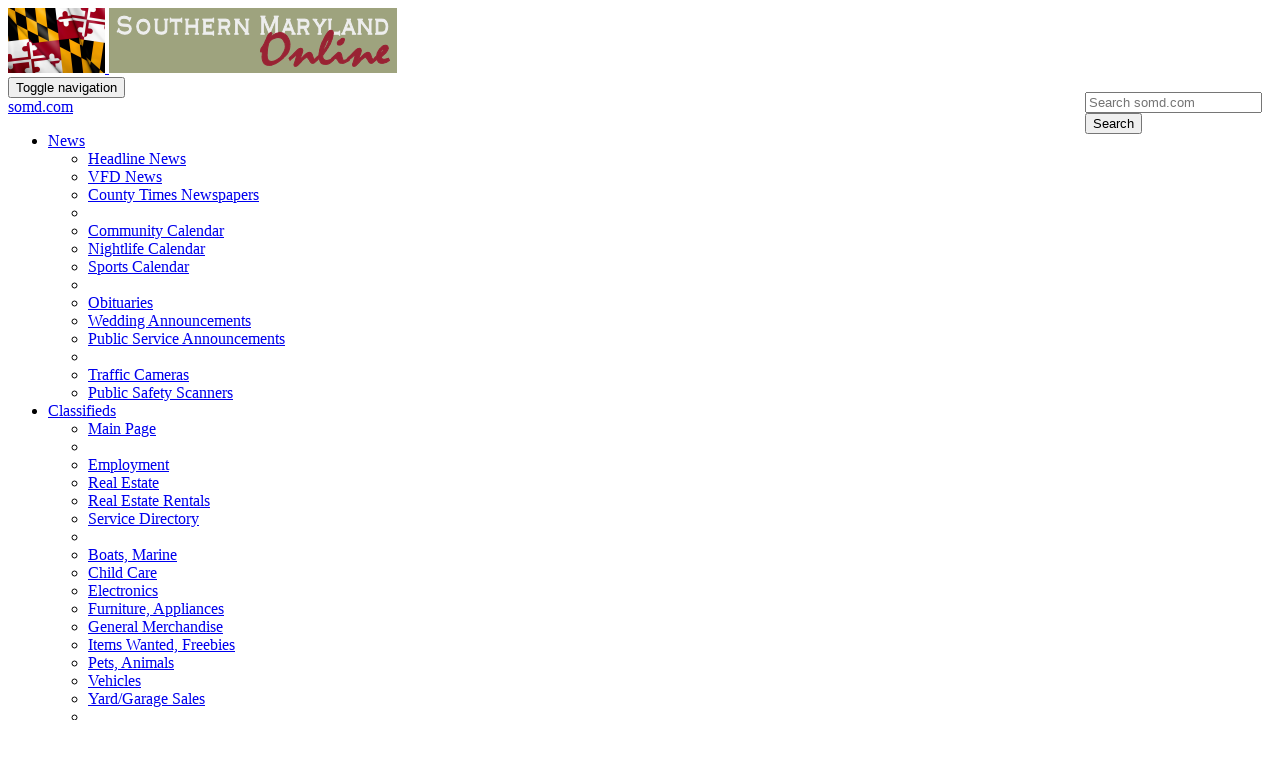

--- FILE ---
content_type: text/html
request_url: https://bible.somd.com/asv/B24C013.shtml
body_size: 7026
content:
<!DOCTYPE html>
<html lang="en-US" prefix="og: http://ogp.me/ns#">

<head>

<meta charset="utf-8">
<meta content="IE=edge" http-equiv="X-UA-Compatible">
<meta content="width=device-width, initial-scale=1" name="viewport">
<!-- The above meta tags *must* come first in the head; any other head content must come *after* these tags -->

<link href="/frameworks/bootstrap/css/bootstrap.min.css" rel="stylesheet">
<link href="/frameworks/somd/std_header_footer.css" rel="stylesheet">
<link href="/frameworks/somd/bible.css" rel="stylesheet">

<link href='https://fonts.googleapis.com/css?family=Roboto' rel='stylesheet' type='text/css'>
<link href='https://fonts.googleapis.com/css?family=Oswald:700' rel='stylesheet' type='text/css'>


<TITLE>Jeremiah Chapter 13 - American Standard Version</TITLE>


</HEAD>

<body>


<NOINDEX>
<!-- Begin somd.com Standard Header -->

<!-- For Bootstrap/jquery -->
<script src="https://ajax.googleapis.com/ajax/libs/jquery/1.12.0/jquery.min.js"></script>
<script>window.jQuery || document.write('<script src="/frameworks/jquery/jquery.min.js"><\/script>')</script>
<script src="/frameworks/jquery-ui/jquery-ui.min.js"></script>
<script src="/frameworks/bootstrap/js/bootstrap.min.js"></script>

<header class="hidden-print">

<div class="hidden-masthead" id="masthead"> <!-- Top Row -->

<div id="masthead-left">
<a href="/"><img src="/images/masthead-flag.png"
	width="97" height="65" alt="Maryland Flag">
	<img src="/images/masthead-somd.png"
	width="288" height="65"
	alt="Southern Maryland Online - Serving Calvert, Charles, St. Mary's Counties; 
	Naval Air Station Patuxent River; Naval Surface Warfare Center. Click here to go to the 
	Front Page of somd.com."></a>
</div>

<div id="masthead-right">
      <form method="GET" action="https://search.somd.com/search.cgi" class="navbar-form form-inline" 
      	style="margin-right:10px; margin-top:15px; float:right;" role="search">
        <div class="form-group"><input name="q" required type="text" class="form-control" placeholder="Search somd.com"></div>
        <button type="submit" class="btn btn-default">Search</button>
      </form>
</div>

</div> <!-- END Top Row -->

<div class="black-divider"></div>

</header>

<div id="nav" class="nav-wrapper hidden-print">
 <nav class="somdnav affix navbar navbar-default navbar-static" data-spy="affix" data-offset-top="67">
  <div class="container-fluid">
  
    <!-- Brand and toggle get grouped for better mobile display -->
    <div class="navbar-header">
      <button type="button" class="navbar-toggle collapsed" data-toggle="collapse" 
      	data-target="#bs-example-navbar-collapse-1" aria-expanded="false">
        <span class="sr-only">Toggle navigation</span>
        <span class="icon-bar"></span>
        <span class="icon-bar"></span>
        <span class="icon-bar"></span>
      </button>
      <div class="visible-xs-block"><a class="navbar-brand" href="/">somd.com</a></div>
    </div>


    <!-- Collect the nav links, forms, and other content for toggling -->
    <div class="collapse navbar-collapse" id="bs-example-navbar-collapse-1">
      <ul class="nav navbar-nav">

        <li class="dropdown">
          <a href="#" class="dropdown-toggle" data-toggle="dropdown" role="button" aria-haspopup="true" 
          	aria-expanded="false">News<span class="caret"></span></a>
          <ul class="dropdown-menu">
            <li><a href="https://somd.com/news/headlines/">Headline News</a></li>
            <li><a href="https://somd.com/news/headlines/vfd.shtml">VFD News</a></li>
            <li><a href="https://countytimes.somd.com/">County Times Newspapers</a></li>
            <li role="separator" class="divider"></li>
            <li><a href="https://somd.com/calendar/">Community Calendar</a></li>
            <li><a href="https://somd.com/calendar/?calendar=nightlife">Nightlife Calendar</a></li>
            <li><a href="https://somd.com/calendar/?calendar=sports">Sports Calendar</a></li>
            <li role="separator" class="divider"></li>
            <li><a href="https://somd.com/announcements/obits/">Obituaries</a></li>
            <li><a href="https://somd.com/announcements/weddings/">Wedding Announcements</a></li>
            <li><a href="https://forums.somd.com/forums/public-service-announcements.214/">Public Service Announcements</a></li>
            <li role="separator" class="divider"></li>
            <!-- <li><a href="https://weather.somd.com/">Weather</a></li> -->
            <li><a href="https://somd.com/traffic-cameras/">Traffic Cameras</a></li>
            <li><a href="https://somd.com/scanner/">Public Safety Scanners</a></li>
          </ul>
        </li>

        <li class="dropdown">
          <a href="https://class.somd.com/" class="dropdown-toggle" data-toggle="dropdown" role="button" aria-haspopup="true" 
          	aria-expanded="false">Classifieds<span class="caret"></span></a>
          <ul class="dropdown-menu">
            <li><a href="https://class.somd.com/">Main Page</a></li>
            <li role="separator" class="divider"></li>
            <li><a href="https://class.somd.com/category/235/Employment.html">Employment</a></li>
            <li><a href="https://class.somd.com/category/16/Real-Estate-for-Sale.html">Real Estate</a></li>
            <li><a href="https://class.somd.com/category/322/Real-Estate-Rentals.html">Real Estate Rentals</a></li>
            <li><a href="https://class.somd.com/category/234/Services-Directory.html">Service Directory</a></li>
            <li role="separator" class="divider"></li>
            <li><a href="https://class.somd.com/category/321/Boats-and-Marine.html">Boats, Marine</a></li>
            <li><a href="https://class.somd.com/category/318/Child-Care.html">Child Care</a></li>
            <li><a href="https://class.somd.com/category/323/Everything-Electronic.html">Electronics</a></li>
            <li><a href="https://class.somd.com/category/327/Furniture-and-Appliances.html">Furniture, Appliances</a></li>
            <li><a href="https://class.somd.com/category/232/General-Merchandise.html">General Merchandise</a></li>
            <li><a href="https://class.somd.com/category/320/Items-Wanted,-Freebies,-Barter-and-Gigs.html">Items Wanted, Freebies</a></li>
            <li><a href="https://class.somd.com/category/324/Pets-and-Animals.html">Pets, Animals</a></li>
            <li><a href="https://class.somd.com/category/15/Vehicles.html">Vehicles</a></li>
            <li><a href="https://class.somd.com/category/319/Yard,-Garage,-Estate,-Retail-Sales.html">Yard/Garage Sales</a></li>
            <li role="separator" class="divider"></li>
            <li><a href="https://class.somd.com/register.php">Register</a></li>
          </ul>
        </li>

        <li class="dropdown">
          <a href="https://forums.somd.com/" class="dropdown-toggle" data-toggle="dropdown" role="button" aria-haspopup="true" 
          	aria-expanded="false">Forums<span class="caret"></span></a>
          <ul class="dropdown-menu">
            <li><a href="https://forums.somd.com/">Main Page</a></li>
            <li role="separator" class="divider"></li>
            <li><a href="https://forums.somd.com/forums/life-in-southern-maryland.8/">Life in So. Md.</a></li>
            <li><a href="https://forums.somd.com/forums/military-life.204/">Military Life</a></li>
            <li><a href="https://forums.somd.com/categories/so-md-news-feeds.218/">So. Md. News</a></li>
            <li><a href="https://forums.somd.com/forums/news-and-current-events.9/">Other News, Current Events</a></li>
            <li><a href="https://forums.somd.com/forums/politics-elections-government.10/">Politics, Government</a></li>
            <li><a href="https://forums.somd.com/forums/conspiracy-theory-prepping-ufos-the-esoteric.213/">Conspiracy Theory</a></li>
            <li><a href="https://forums.somd.com/forums/health-and-nutrition.65/">Health, Nutrition</a></li>
            <li><a href="https://forums.somd.com/forums/consumer-financial-affairs.28/">Consumer, Financial</a></li>
            <li><a href="https://forums.somd.com/forums/computers-technology-the-internet.22/">Technology, Internet</a></li>
            <li><a href="https://forums.somd.com/forums/pets-animals.12/">Pets, Animals</a></li>
            <li><a href="https://forums.somd.com/forums/the-ladies-room.132/">The Ladies Room</a></li>
            <li><a href="https://forums.somd.com/forums/the-environment-green-living-and-alt-energy.177/">The Environment</a></li>
            <li><a href="https://forums.somd.com/forums/sports.19/">Sports</a></li>
            <li><a href="https://forums.somd.com/forums/entertainment.23/">Entertainment</a></li>
            <li><a href="https://forums.somd.com/forums/share-a-joke.21/">Jokes</a></li>
            <li role="separator" class="divider"></li>
            <li><a href="https://forums.somd.com/register/">Register</a></li>
            <li><a href="https://forums.somd.com/lost-password/">Recover Password</a></li>
          </ul>
        </li>

        <li class="dropdown">
          <a href="https://somd.com/employ/" class="dropdown-toggle" data-toggle="dropdown" role="button" aria-haspopup="true" 
          	aria-expanded="false">Employment<span class="caret"></span></a>
          <ul class="dropdown-menu">
            <li><a href="https://somd.com/employ/">Employment Guide</a></li>
            <li role="separator" class="divider"></li>
            <li><a href="https://class.somd.com/category/283/Jobs-and-Careers-Offered.html">Jobs Classifieds</a></li>
            <li><a href="https://class.somd.com/category/285/People-Seeking-Employment-(Resumes).html">Post your Resume</a></li>
            <li><a href="https://class.somd.com/category/284/Employment-Services.html">Employment Services</a></li>
            <li role="separator" class="divider"></li>
            <li><a href="https://somd.com/relocate/">Relocation Guide</a></li>
          </ul>
        </li>

        <li class="dropdown">
          <a href="https://somd.com/re/" class="dropdown-toggle" data-toggle="dropdown" role="button" aria-haspopup="true" 
          	aria-expanded="false">Real Estate<span class="caret"></span></a>
          <ul class="dropdown-menu">
            <li><a href="https://somd.com/re/">Real Estate Guide</a></li>
            <li role="separator" class="divider"></li>
            <li><a href="https://class.somd.com/category/16/Real-Estate-for-Sale.html">RE Classifieds</a></li>
            <li><a href="https://class.somd.com/category/322/Real-Estate-Rentals.html">Rental Classifieds</a></li>
          </ul>
        </li>

        <li class="dropdown">
          <a href="https://somd.com/community/" class="dropdown-toggle" data-toggle="dropdown" role="button" aria-haspopup="true" 
          	aria-expanded="false">Community<span class="caret"></span></a>
          <ul class="dropdown-menu">
            <li><a href="https://somd.com/community/">Overview</a></li>
            <li><a href="https://somd.com/calendar/">Calendar</a></li>
            <li><a href="https://somd.com/culture/">Culture</a></li>
            <li><a href="https://somd.com/dining/">Dining</a></li>
            <li><a href="https://somd.com/education/">Education</a></li>
            <li><a href="https://somd.com/entertain/">Entertainment</a></li>
            <li><a href="https://somd.com/gov/">Government</a></li>
            <li><a href="https://somd.com/health/">Health</a></li>
            <li><a href="https://somd.com/orgs/">Organizations</a></li>
            <li><a href="https://somd.com/sports/">Sports</a></li>
            <li><a href="https://somd.com/travel/">Travel</a></li>
            <li><a href="https://somd.com/worship/">Worship</a></li>
          </ul>
        </li>

        <li class="dropdown">
          <a href="#" class="dropdown-toggle" data-toggle="dropdown" role="button" aria-haspopup="true" 
          	aria-expanded="false">Business<span class="caret"></span></a>
          <ul class="dropdown-menu">
            <li><a href="https://somd.com/sponsors/">Our Sponsors</a></li>
            <li><a href="https://somd.com/mp/">Marketplace</a></li>
            <li><a href="https://class.somd.com/category/234/Services-Directory.html">Service Directory</a></li>
            <li><a href="https://class.somd.com/category/235/Employment.html">Employment Ads</a></li>
            <li role="separator" class="divider"></li>
            <li><a href="https://somd.com/sales/">How to Advertise</a></li>
          </ul>
        </li>
      </ul>

      <ul class="nav navbar-nav navbar-right hidden-sm">
        <li class="dropdown">
          <a href="#" class="dropdown-toggle" data-toggle="dropdown" role="button" aria-haspopup="true" 
          	aria-expanded="false">Misc<span class="caret"></span></a>
          <ul class="dropdown-menu">
            <li><a href="https://somd.com/holidays/">Holiday Guides</a></li>
            <li><a href="https://forums.somd.com/media/">Photo Gallery</a></li>
            <li><a href="https://pins.somd.com/">Photo Pin Board</a></li>
            <li><a href="https://wiki.somd.com/">Wiki</a></li>
            <li role="separator" class="divider"></li>
            <li><a href="https://bible.somd.com/">Online Bible</a></li>
            <li><a href="https://somd.com/games/">Games</a></li>
            <li><a href="https://somd.com/books/">Bookstore</a></li>
            <li><a href="https://somd.com/gear/">somd.com Gear</a></li>
            <li role="separator" class="divider"></li>
            <li role="separator" class="divider"></li>
            <li><a href="https://somd.com/whatsnew/">What's New</a></li>
            <li><a href="https://somd.com/subscribe/">Mailing List</a></li>
          </ul>
        </li>

        <li class="dropdown">
          <a href="https://help.somd.com/" class="dropdown-toggle" data-toggle="dropdown" role="button" aria-haspopup="true" 
          	aria-expanded="false">Help<span class="caret"></span></a>
          <ul class="dropdown-menu">
            <li><a href="https://search.somd.com/">Search</a></li>
            <li role="separator" class="divider"></li>
            <li><a href="https://help.somd.com/kb/">Knowledge Base</a></li>
            <li><a href="https://class.somd.com/index.php?a=28&b=141">Classifieds FAQ</a></li>
            <li><a href="https://forums.somd.com/help/">Forums FAQ</a></li>
            <li role="separator" class="divider"></li>
            <li><a href="https://somd.com/sales/">How to Advertise</a></li>
            <li role="separator" class="divider"></li>
            <li><a href="https://help.somd.com/open.php">Write to Us</a></li>
            <li><a href="https://help.somd.com/kb/faq.php?id=12">Telephone Us</a></li>
            <li role="separator" class="divider"></li>
            <li><a href="https://help.somd.com/kb/faq.php?id=24">About somd.com</a></li>
          </ul>
        </li>

      </ul>
        
    </div><!-- /.navbar-collapse -->
  </div><!-- /.container-fluid -->
 </nav>
</div>
</NOINDEX>

<NOINDEX>

<!-- BEGIN Bible Menu and Search Box -->
<nav class="navbar hidden-print">
	<div class="container well well-sm wx-menu-bar">

		<div class="navbar-header">
			<button type="button" class="navbar-toggle collapsed" data-toggle="collapse" data-target="#navbar" aria-expanded="false" aria-controls="navbar">
				<span class="sr-only">Toggle navigation</span>
				<span class="icon-bar"></span>
				<span class="icon-bar"></span>
				<span class="icon-bar"></span>
			</button>
			<a class="navbar-brand" href="/">Bible</a>
		</div>

		<div id="navbar" class="navbar-collapse collapse">

			<ul class="nav navbar-nav">

				<li class="dropdown">
					<a href="/kjv/" class="dropdown-toggle" data-toggle="dropdown" role="button" aria-haspopup="true" aria-expanded="false">KJV Bible <span class="caret"></span></a>
					<ul class="dropdown-menu">
						<li><a target="_top" href="/kjv/">KJV Bible Index</a></li>
						<li><a target="_top" href="/kjv/readyear.shtml">Read the KJV Bible in a Year</a></li>
						<li><a target="_top" href="/kjv/illus.shtml">List of Illustrations</a></li>
					</ul>
				</li>

				<li class="dropdown">
					<a href="" class="dropdown-toggle" data-toggle="dropdown" role="button" aria-haspopup="true" aria-expanded="false">Study Tools <span class="caret"></span></a>
					<ul class="dropdown-menu">
						<li><a target="_top" href="/easton/">Easton's Bible Dictionary</a></li>
						<li><a target="_top" href="/nave/">Nave's Topical Index</a></li>
						<li><a target="_top" href="/torrey/">Torrey's Topical Index</a></li>
						<li><a target="_top" href="/henry/">Henry's Commentary</a></li>
					</ul>
				</li>

				<li class="dropdown">
					<a href="" class="dropdown-toggle" data-toggle="dropdown" role="button" aria-haspopup="true" aria-expanded="false">Other Bibles <span class="caret"></span></a>
					<ul class="dropdown-menu">
						<li><a target="_top" href="/asv/">American Standard Bible</a></li>
						<li><a target="_top" href="/basic_english/">Bible in Basic English</a></li>
						<li><a target="_top" href="/darby/">Darby's English Translation Bible</a></li>
						<li><a target="_top" href="/web/">World English Bible</a></li>
						<li><a target="_top" href="/webster/">Noah Webster Bible</a></li>
						<li><a target="_top" href="/weymouth/">Weymouth New Testament</a></li>
						<li><a target="_top" href="/youngs/">Young's Literal Translation Bible</a></li>
					</ul>
				</li>

			</ul>

			<form class="navbar-form navbar-right wx-navbar-form" action="/search.cgi" method="GET" target="_self">
				<input required type="text" class="form-control" maxlength="100" name="q" placeholder="Enter Search Terms">
				<select class="form-control" name="ul">
				<option selected="" value="">All Bible Documents</option>
				<option value="/kjv/">King James Bible</option>
				<option value="/easton/">Easton&#39;s Bible Dictionary</option>
				<option value="/nave/">Nave&#39;s Topical Index</option>
				<option value="/torrey/">Torrey&#39;s Topical Index</option>
				<option value="/henry/">Henry&#39;s Commentary</option>
				<option value="/asv/">American Standard Bible</option>
				<option value="/basic_english/">Bible in Basic English</option>
				<option value="/darby/">Darby's English Translation Bible</option>
				<option value="/web/">World English Bible</option>
				<option value="/webster/">Noah Webster Bible</option>
				<option value="/weymouth/">Weymouth New Testament</option>
				<option value="/youngs/">Young's Literal Translation Bible</option>
				</select>
				<button type="submit" class="btn btn-default">Search</button>
			</form>

		</div><!-- End navbar-collapse -->
	</div> <!-- End Container -->
</nav>
<!-- END Bible Menu and Search Box -->

</NOINDEX>





<div class="container">
 <div class="col-md-3"></div>
 <div class="col-md-6">




<H3 ALIGN=CENTER>American Standard Version</h3><H2 ALIGN=CENTER>The Book of the Prophet Jeremiah
</H2><a class="btn btn-default active" role="button" href='./'>Return to Index</a>

<!-- Begin BibleNav --><div class="hidden-print btn-in-table"><nav aria-label="..."><ul class="pager"><li class="previous prevTopic"><a class="nounderline" href="B24C012.shtml"><span class="glyphicon glyphicon-step-backward" aria-hidden="true"></span> Jeremiah 12</a></li></span><li class="active"><span class="chapter_name">Chapter 13</span></li><li class="next nextTopic"><a class="nounderline" href="B24C014.shtml">Jeremiah 14 <span class="glyphicon glyphicon-step-forward" aria-hidden="true"></span></a></li></ul></nav></div><!-- End BibleNav -->


<table class="table table-striped maintable">



<tr><td class="verse_num"><A NAME='V1'>1</TD><TD>Thus saith Jehovah unto me, Go, and buy thee a linen girdle, and put it upon thy loins, and put it not in water.</TD></TR>

<tr><td class="verse_num"><A NAME='V2'>2</TD><TD>So I bought a girdle according to the word of Jehovah, and put it upon my loins.</TD></TR>

<tr><td class="verse_num"><A NAME='V3'>3</TD><TD>And the word of Jehovah came unto me the second time, saying,</TD></TR>

<tr><td class="verse_num"><A NAME='V4'>4</TD><TD>Take the girdle that thou hast bought, which is upon thy loins, and arise, go to the Euphrates, and hide it there in a cleft of the rock.</TD></TR>

<tr><td class="verse_num"><A NAME='V5'>5</TD><TD>So I went, and hid it by the Euphrates, as Jehovah commanded me.</TD></TR>

<tr><td class="verse_num"><A NAME='V6'>6</TD><TD>And it came to pass after many days, that Jehovah said unto me, Arise, go to the Euphrates, and take the girdle from thence, which I commanded thee to hide there.</TD></TR>

<tr><td class="verse_num"><A NAME='V7'>7</TD><TD>Then I went to the Euphrates, and digged, and took the girdle from the place where I had hid it; and, behold, the girdle was marred, it was profitable for nothing.</TD></TR>

<tr><td class="verse_num"><A NAME='V8'>8</TD><TD>Then the word of Jehovah came unto me, saying,</TD></TR>

<tr><td class="verse_num"><A NAME='V9'>9</TD><TD>Thus saith Jehovah, After this manner will I mar the pride of Judah, and the great pride of Jerusalem.</TD></TR>

<tr><td class="verse_num"><A NAME='V10'>10</TD><TD>This evil people, that refuse to hear my words, that walk in the stubbornness of their heart, and are gone after other gods to serve them, and to worship them, shall even be as this girdle, which is profitable for nothing.</TD></TR>

<tr><td class="verse_num"><A NAME='V11'>11</TD><TD>For as the girdle cleaveth to the loins of a man, so have I caused to cleave unto me the whole house of Israel and the whole house of Judah, saith Jehovah; that they may be unto me for a people, and for a name, and for a praise, and for a glory: but they would not hear.</TD></TR>

<tr><td class="verse_num"><A NAME='V12'>12</TD><TD>Therefore thou shalt speak unto them this word: Thus saith Jehovah, the God of Israel, Every bottle shall be filled with wine: and they shall say unto thee, Do we not certainly know that every bottle shall be filled with wine?</TD></TR>

<tr><td class="verse_num"><A NAME='V13'>13</TD><TD>Then shalt thou say unto them, Thus saith Jehovah, Behold, I will fill all the inhabitants of this land, even the kings that sit upon David's throne, and the priests, and the prophets, and all the inhabitants of Jerusalem, with drunkenness.</TD></TR>

<tr><td class="verse_num"><A NAME='V14'>14</TD><TD>And I will dash them one against another, even the fathers and the sons together, saith Jehovah: I will not pity, nor spare, nor have compassion, that I should not destroy them.</TD></TR>

<tr><td class="verse_num"><A NAME='V15'>15</TD><TD>Hear ye, and give ear; be not proud; for Jehovah hath spoken<A HREF=http://www.speedbiblecommentary.com><FONT COLOR="#000000">.</FONT></A></TD></TR>

<tr><td class="verse_num"><A NAME='V16'>16</TD><TD>Give glory to Jehovah your God, before he cause darkness, and before your feet stumble upon the dark mountains, and, while ye look for light, he turn it into the shadow of death, and make it gross darkness.</TD></TR>

<tr><td class="verse_num"><A NAME='V17'>17</TD><TD>But if ye will not hear it, my soul shall weep in secret for [your] pride; and mine eye shall weep sore, and run down with tears, because Jehovah's flock is taken captive.</TD></TR>

<tr><td class="verse_num"><A NAME='V18'>18</TD><TD>Say thou unto the king and to the queen-mother, Humble yourselves, sit down; for your headtires are come down, even the crown of your glory.</TD></TR>

<tr><td class="verse_num"><A NAME='V19'>19</TD><TD>The cities of the South are shut up, and there is none to open them: Judah is carried away captive, all of it; it is wholly carried away captive.</TD></TR>

<tr><td class="verse_num"><A NAME='V20'>20</TD><TD>Lift up your eyes, and behold them that come from the north: where is the flock that was given thee, thy beautiful flock?</TD></TR>

<tr><td class="verse_num"><A NAME='V21'>21</TD><TD>What wilt thou say, when he shall set over thee as head those whom thou hast thyself taught to be friends to thee? shall not sorrows take hold of thee, as of a woman in travail?</TD></TR>

<tr><td class="verse_num"><A NAME='V22'>22</TD><TD>And if thou say in thy heart, Wherefore are these things come upon me? for the greatness of thine iniquity are thy skirts uncovered, and thy heels suffer violence.</TD></TR>

<tr><td class="verse_num"><A NAME='V23'>23</TD><TD>Can the Ethiopian change his skin, or the leopard his spots? then may ye also do good, that are accustomed to do evil.</TD></TR>

<tr><td class="verse_num"><A NAME='V24'>24</TD><TD>Therefore will I scatter them, as the stubble that passeth away, by the wind of the wilderness.</TD></TR>

<tr><td class="verse_num"><A NAME='V25'>25</TD><TD>This is thy lot, the portion measured unto thee from me, saith Jehovah; because thou hast forgotten me, and trusted in falsehood.</TD></TR>

<tr><td class="verse_num"><A NAME='V26'>26</TD><TD>Therefore will I also uncover thy skirts upon thy face, and thy shame shall appear.</TD></TR>

<tr><td class="verse_num"><A NAME='V27'>27</TD><TD>I have seen thine abominations, even thine adulteries, and thy neighings, the lewdness of thy whoredom, on the hills in the field. Woe unto thee, O Jerusalem! thou wilt not be made clean; how long shall it yet be?</TD></TR></table>

<!-- Begin BibleNav --><div class="hidden-print btn-in-table"><nav aria-label="..."><ul class="pager"><li class="previous prevTopic"><a class="nounderline" href="B24C012.shtml"><span class="glyphicon glyphicon-step-backward" aria-hidden="true"></span> Jeremiah 12</a></li></span><li class="active"><span class="chapter_name">Chapter 13</span></li><li class="next nextTopic"><a class="nounderline" href="B24C014.shtml">Jeremiah 14 <span class="glyphicon glyphicon-step-forward" aria-hidden="true"></span></a></li></ul></nav></div><!-- End BibleNav -->





 </div>
 <div class="col-md-3"></div>
</div> <!-- End Container -->
<br>





<NOINDEX>

<!-- BEGIN Bible Menu and Search Box -->
<nav class="navbar hidden-print">
	<div class="container well well-sm wx-menu-bar">

		<div class="navbar-header">
			<button type="button" class="navbar-toggle collapsed" data-toggle="collapse" data-target="#navbar" aria-expanded="false" aria-controls="navbar">
				<span class="sr-only">Toggle navigation</span>
				<span class="icon-bar"></span>
				<span class="icon-bar"></span>
				<span class="icon-bar"></span>
			</button>
			<a class="navbar-brand" href="/">Bible</a>
		</div>

		<div id="navbar" class="navbar-collapse collapse">

			<ul class="nav navbar-nav">

				<li class="dropdown">
					<a href="/kjv/" class="dropdown-toggle" data-toggle="dropdown" role="button" aria-haspopup="true" aria-expanded="false">KJV Bible <span class="caret"></span></a>
					<ul class="dropdown-menu">
						<li><a target="_top" href="/kjv/">KJV Bible Index</a></li>
						<li><a target="_top" href="/kjv/readyear.shtml">Read the KJV Bible in a Year</a></li>
						<li><a target="_top" href="/kjv/illus.shtml">List of Illustrations</a></li>
					</ul>
				</li>

				<li class="dropdown">
					<a href="" class="dropdown-toggle" data-toggle="dropdown" role="button" aria-haspopup="true" aria-expanded="false">Study Tools <span class="caret"></span></a>
					<ul class="dropdown-menu">
						<li><a target="_top" href="/easton/">Easton's Bible Dictionary</a></li>
						<li><a target="_top" href="/nave/">Nave's Topical Index</a></li>
						<li><a target="_top" href="/torrey/">Torrey's Topical Index</a></li>
						<li><a target="_top" href="/henry/">Henry's Commentary</a></li>
					</ul>
				</li>

				<li class="dropdown">
					<a href="" class="dropdown-toggle" data-toggle="dropdown" role="button" aria-haspopup="true" aria-expanded="false">Other Bibles <span class="caret"></span></a>
					<ul class="dropdown-menu">
						<li><a target="_top" href="/asv/">American Standard Bible</a></li>
						<li><a target="_top" href="/basic_english/">Bible in Basic English</a></li>
						<li><a target="_top" href="/darby/">Darby's English Translation Bible</a></li>
						<li><a target="_top" href="/web/">World English Bible</a></li>
						<li><a target="_top" href="/webster/">Noah Webster Bible</a></li>
						<li><a target="_top" href="/weymouth/">Weymouth New Testament</a></li>
						<li><a target="_top" href="/youngs/">Young's Literal Translation Bible</a></li>
					</ul>
				</li>

			</ul>

			<form class="navbar-form navbar-right wx-navbar-form" action="/search.cgi" method="GET" target="_self">
				<input required type="text" class="form-control" maxlength="100" name="q" placeholder="Enter Search Terms">
				<select class="form-control" name="ul">
				<option selected="" value="">All Bible Documents</option>
				<option value="/kjv/">King James Bible</option>
				<option value="/easton/">Easton&#39;s Bible Dictionary</option>
				<option value="/nave/">Nave&#39;s Topical Index</option>
				<option value="/torrey/">Torrey&#39;s Topical Index</option>
				<option value="/henry/">Henry&#39;s Commentary</option>
				<option value="/asv/">American Standard Bible</option>
				<option value="/basic_english/">Bible in Basic English</option>
				<option value="/darby/">Darby's English Translation Bible</option>
				<option value="/web/">World English Bible</option>
				<option value="/webster/">Noah Webster Bible</option>
				<option value="/weymouth/">Weymouth New Testament</option>
				<option value="/youngs/">Young's Literal Translation Bible</option>
				</select>
				<button type="submit" class="btn btn-default">Search</button>
			</form>

		</div><!-- End navbar-collapse -->
	</div> <!-- End Container -->
</nav>
<!-- END Bible Menu and Search Box -->

</NOINDEX>

<!-- Start Standard Footer -->
<NOINDEX>

<div style="clear:both"></div>

<footer class="footer hidden-print">
<div class="container">

<!-- BEGIN Search Form -->
<div align="center" class="somdsrch">
<form method="GET" role="search" action="https://search.somd.com/search.cgi" class="form-inline">
	<div class="form-group">
		<input type="text" name="q" required class="form-control" placeholder="Search somd.com"> 
	</div>
    <button type="submit" class="btn btn-default">Search</button>
</form>
</div>
<!-- END Search Form -->

<!-- BEGIN Links Menu -->

<p align="center">
| <a target="_top" href="https://somd.com/">Home</a>
| <a target="_top" href="https://help.somd.com/">Help</a> 
| <a target="_top" href="https://help.somd.com/open.php">Contact Us</a> 
| <a target="_top" href="https://help.somd.com/kb/faq.php?id=24">About somd.com</a> 
| <a target="_top" href="https://somd.com/privacy/">Privacy</a> 
| <a target="_top" href="https://somd.com/sales/">Advertising</a> 
| <a target="_top" href="https://somd.com/sponsors/">Sponsors</a> 
| <a target="_top" href="https://somd.com/subscribe/">Mailing List</a> 
|</p>

<p align="center">
| <a target="_top" href="https://somd.com/whatsnew/">What's New</a> 
| <a target="_top" href="https://somd.com/whatscool/">Popular Links</a> 
</p>

<p align="center">
| <a target="_top" href="https://somd.com/announcements/">Announcements</a> 
| <a target="_top" href="https://somd.com/books/">Bookstore</a> 
| <a target="_top" href="https://somd.com/calendar/">Calendar</a> 
| <a target="_top" href="https://class.somd.com/">Classifieds</a> 
| <a target="_top" href="https://somd.com/community/">Community</a> 
|<br>
| <a target="_top" href="https://somd.com/culture/">Culture</a> 
| <a target="_top" href="https://somd.com/dining/">Dining</a> 
| <a target="_top" href="https://somd.com/education/">Education</a> 
| <a target="_top" href="https://somd.com/employ/">Employment</a> 
| <a target="_top" href="https://somd.com/entertain/">Entertainment</a> 
| <a target="_top" href="https://forums.somd.com/">Forums</a> 
|<br>
| <a target="_top" href="https://somd.com/somd.us/">Free E-Mail</a> 
| <a target="_top" href="https://somd.com/games/">Games</a> 
| <a target="_top" href="https://somd.com/gear/">Gear!</a> 
| <a target="_top" href="https://somd.com/gov/">Government</a> 
| <a target="_top" href="https://somd.com/guestbook/">Guestbook</a> 
| <a target="_top" href="https://somd.com/health/">Health</a> 
| <a target="_top" href="https://somd.com/mp/">Marketplace</a>
| <a target="_top" href="https://somd.com/news/">News</a> 
|<br>
| <a target="_top" href="https://somd.com/orgs/">Organizations</a> 
| <a target="_top" href="https://forums.somd.com/media/">Photos</a> 
| <a target="_top" href="https://somd.com/re/">Real Estate</a> 
| <a target="_top" href="https://somd.com/relocate/">Relocation</a> 
| <a target="_top" href="https://somd.com/sports/">Sports</a> 
| <a target="_top" href="https://somd.com/travel/">Travel</a> 
| <a target="_top" href="https://wiki.somd.com/">Wiki</a> 
| <a target="_top" href="https://weather.somd.com/">Weather</a> 
| <a target="_top" href="https://somd.com/worship/">Worship</a> 
|
</p>

<div class="copyright" align="center">Use of any somd.com Web site constitutes acceptance of our <a href="http://somd.com/terms-of-use/">Terms of Use</a>,
 <a href="https://somd.com/privacy/">Privacy Policy</a>, and <a href="https://somd.com/terms-of-use/dmca.html">DMCA Notice</a>.

<br>Brought to you by Virtually Everything, Inc.&nbsp;&copy;1996-2025 (RS14), All rights reserved.</div>

</div>
</footer>

</NOINDEX>
<!-- End Standard Footer -->


</BODY></HTML>
